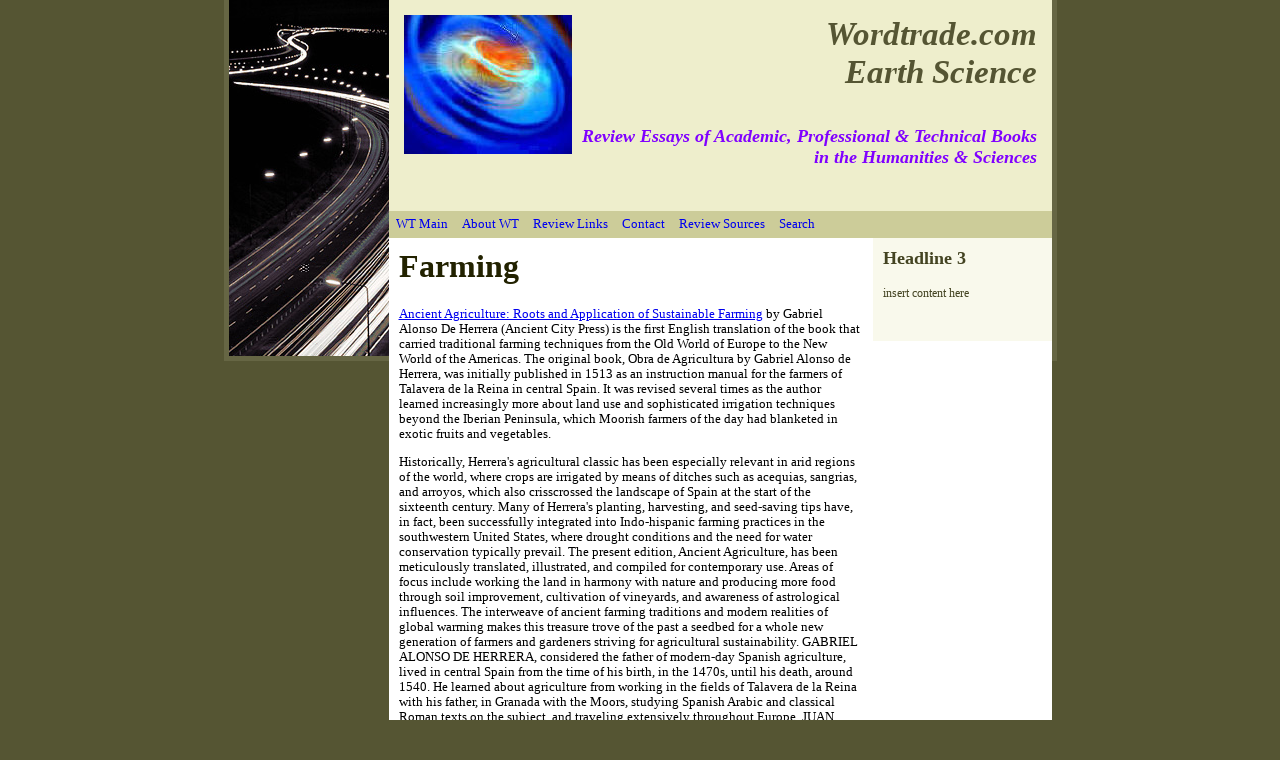

--- FILE ---
content_type: text/html
request_url: http://www.wordtrade.com/science/earthscience/farming.htm
body_size: 10090
content:
<!DOCTYPE html PUBLIC "-//W3C//DTD XHTML 1.0 Transitional//EN" "http://www.w3.org/TR/xhtml1/DTD/xhtml1-transitional.dtd">
<html xmlns="http://www.w3.org/1999/xhtml" dir="ltr" xmlns:v="urn:schemas-microsoft-com:vml" xmlns:o="urn:schemas-microsoft-com:office:office">

<!-- #BeginTemplate "master.dwt" -->

<head>
<meta http-equiv="Content-Type" content="text/html; charset=utf-8" />
<!-- #BeginEditable "doctitle" -->
<title>Farming</title>
<!-- #EndEditable -->
<meta name="keywords" content="Book reviews, nonfiction, topology, medicine, geology, geography, ecology, environmentalism, maps, urban design, mineralogy, gems, " />
<meta name="description" content="header for wordtrade.com" />
<link rel="stylesheet" type="text/css" href="styles/layout.css" />
<link rel="stylesheet" type="text/css" href="styles/style2.css" />
</head>

<body>

<!-- Begin Container -->
<div id="container">
	<!-- Begin Masthead -->
	<div id="masthead">
		<h1>
		<img alt="Wordtrade Logo" src="images/wtlogon.jpg" style="float: left; height: 139px; width: 168px;" />Wordtrade.com<br />
		Earth Science</h1>
		<h3>&nbsp;</h3>
		<h3><b><font color="#8000ff">Review Essays of Academic, Professional &amp;
		Technical Books in the Humanities &amp; 
		Sciences</font></b></h3>
		<h3><b><font color="#8000ff">&nbsp;</font></b></h3>
	</div>
	<!-- End Masthead -->
	<!-- Begin Navigation -->
	<div id="navigation">
		<ul>
			<li><a href="index.htm">WT Main</a></li>
			<li><a href="wtinfo/contact.htm#Reviewing_Policy">About WT</a> </li>
			<li><a href="wtinfo/links.htm">Review Links</a></li>
			<li><a href="wtinfo/contact.htm">Contact</a> </li>
			<li><a href="wtinfo/reviewsources.htm">Review Sources</a></li>
			<li><a href="wtinfo/search.htm">Search</a></li>
		</ul>
	</div>
	<!-- End Navigation -->
	<!-- Begin content_container -->
	<div id="content_container">
		<!-- Begin Left Column -->
		<div id="column_left">
			<!-- #BeginEditable "content" -->

<h1>Farming</h1>
<p><span>
<a href="http://www.amazon.com/exec/obidos/ASIN/1423601203/wordtrade-20">Ancient 
Agriculture: Roots and Application of Sustainable Farming</a> by Gabriel Alonso 
De <a name="Herrera">Herrera</a> (Ancient City Press) is the first English 
translation of the book that carried traditional farming techniques from the Old 
World of Europe to the New World of the Americas. The original book, Obra de 
Agricultura by Gabriel Alonso de Herrera, was initially published in 1513 as an 
instruction manual for the farmers of Talavera de la Reina in central Spain. It 
was revised several times as the author learned increasingly more about land use 
and sophisticated irrigation techniques beyond the Iberian Peninsula, which 
Moorish farmers of the day had blanketed in exotic fruits and vegetables. </span></p>
			<p><span>Historically, Herrera&#39;s agricultural classic has been 
			especially relevant in arid regions of the world, where crops are 
			irrigated by means of ditches such as acequias, sangrias, and 
			arroyos, which also crisscrossed the landscape of Spain at the start 
			of the sixteenth century. Many of Herrera&#39;s planting, harvesting, 
			and seed-saving tips have, in fact, been successfully integrated 
			into Indo-hispanic farming practices in the southwestern United 
			States, where drought conditions and the need for water conservation 
			typically prevail. The present edition, Ancient Agriculture, has 
			been meticulously translated, illustrated, and compiled for 
			contemporary use. Areas of focus include working the land in harmony 
			with nature and producing more food through soil improvement, 
			cultivation of vineyards, and awareness of astrological influences. 
			The interweave of ancient farming traditions and modern realities of 
			global warming makes this treasure trove of the past a seedbed for a 
			whole new generation of farmers and gardeners striving for 
			agricultural sustainability. GABRIEL ALONSO DE HERRERA, considered 
			the father of modern-day Spanish agriculture, lived in central Spain 
			from the time of his birth, in the 1470s, until his death, around 
			1540. He learned about agriculture from working in the fields of 
			Talavera de la Reina with his father, in Granada with the Moors, 
			studying Spanish Arabic and classical Roman texts on the subject, 
			and traveling extensively throughout Europe. JUAN ESTEVAN ARELLANO, 
			a journalist and farmer native to northern New Mexico, has roots 
			reaching back to the 1725 settlement of the Embudo Valley. A poet 
			and novelist as well, he is the 1994 recipient of Mexico&#39;s Premio 
			Nacional de Literatura Jose Fuentes Mares prize.</span></p>
			<p>
			<a href="http://www.amazon.com/exec/obidos/tg/detail/-/0813922291/wordtrade-20">
			The Changing Scale of American Agriculture</a> <font size="3"><span>
			by John Fraser <a name="Hart">Hart</a></span><a name="Hart"> </a>(<st1:place>
<st1:PlaceType>
			University</st1:PlaceType>
 			of <st1:PlaceName>
			Virginia Press</st1:PlaceName>
</st1:place>
			) </font><span><font size="3">Few Americans know </font>much about 
			contemporary farming, which has evolved dramatically over the past 
			few decades. In </span>
			<a href="http://www.amazon.com/exec/obidos/tg/detail/-/0813922291/wordtrade-20">
			The Changing Scale of American Agriculture</a><span>, the 
			award-winning geographer and landscape historian John Fraser Hart, 
			professor of geography at the University of Minnesota, describes the 
			transformation of farming from the mid-twentieth century, when small 
			family farms were still viable, to the present, when a farm must 
			sell at least $250,000 of farm products each year to provide an 
			acceptable level of living for a family.<o:p>
</o:p>
			</span></p>
			<p>The increased scale of agriculture has outmoded the Jeffersonian 
			ideal of small, self-sufficient farms. In the past, farmers kept a 
			variety of livestock and grew several crops, but modern family farms 
			have become highly specialized in producing a single type of 
			livestock or one or two crops. As farms have become larger and more 
			specialized, their number has declined.</p>
			<p>Hart contends that modern family farms need to become integrated 
			into tightly orchestrated food-supply chains in order to thrive, and 
			these complex new organizations of large-scale production require 
			managerial skills of the highest order. According to Hart, this 
			trend is not only inevitable, but it is beneficial, because it 
			produces the food American consumers want to buy at prices they can 
			afford.</p>
			<p>Although Hart provides the statistics and clear analysis such a 
			study requires, his book focuses on interviews with farmers: those 
			who have shifted from mixed crop-and-livestock farming to cash-grain 
			farming in the <st1:place>
			Midwest</st1:place>
 			agricultural heartland; beef, dairy, chicken, egg, turkey, and hog 
			producers around the periphery of the heartland; and specialty crop 
			producers on the East and <st1:place>
<st1:PlaceName>
			West</st1:PlaceName>
 <st1:PlaceType>
			Coasts</st1:PlaceType>
</st1:place>
			. These invaluable case studies bring the reader into direct 
			personal contact with the entrepreneurs who are changing American 
			agriculture. Hart believes that modern large-scale farmers have been 
			criticized unfairly, and
			<a href="http://www.amazon.com/exec/obidos/tg/detail/-/0813922291/wordtrade-20">
			The Changing Scale of American Agriculture</a>, the result of 
			decades of research, is his attempt to tell their side of the story.</p>
			<p>
			<a href="http://www.amazon.com/exec/obidos/tg/detail/-/0813829577/wordtrade-20">
			Marketing Grain and Livestock</a> (Second Edition) <span>by </span>
			<font size="3"><span>Gary F. <a name="Stasko">Stasko</a> (Iowa State 
			Press, Blackwell) </span>Marketing is an essential par</font>t of 
			any business and the business of agriculture is no exception. 
			Written by an experienced educator with expertise in futures 
			markets, hedging, and technical price analysis,
			<a href="http://www.amazon.com/exec/obidos/tg/detail/-/0813829577/wordtrade-20">
			Marketing Grain and Livestock</a> teaches the basics of commodities 
			marketing by farmers, ranchers, grain elevators, packers, and 
			processors.</p>
			<p>Building upon what made the first edition so appealing – 
			user-friendly, understandable writing – Gary Stasko, registered 
			commodity-trading advisor and instructor of economics and finance at <st1:place>
<st1:PlaceName>
			Des Moines</st1:PlaceName>
 <st1:PlaceName>
			Area</st1:PlaceName>
 <st1:PlaceType>
			Community College</st1:PlaceType>
</st1:place>
			, <st1:place>
<st1:City>
			Boone</st1:City>
			, <st1:State>
			Iowa</st1:State>
</st1:place>
			, writes for his audience in clear-cut concise vernacular. In his 
			revamped second edition, he has included updated figures, charts, 
			and diagrams to illustrate major points. Stasko’s book emphasizes 
			through explanations and applications while providing practical 
			examples in every chapter.</p>
			<p>Contents include: 1) Introduction, 2) The Mindset for Marketing, 
			3) The Futures Market, 4) Hedging, 5) Options, 6) Selecting a 
			Brokerage Firm, 7) Advanced Pricing Strategies, 8) Cash Contracting, 
			9) Electronic Marketing, 10) Fundamental Price Analysis, and 11) 
			Technical Price Analysis.</p>
			<p>All new features of the second edition include:</p>
			<ul type="disc">
				<li>A chapter devoted to electronic trading</li>
				<li>Detailed explanation of the most common used cash contracts</li>
				<li>Seasonal fluctuations of commodity prices</li>
				<li>New statistics, charts, graphs, and tables illustrating main 
				points</li>
				<li>New “questions and problems” segments at the end of each 
				chapter to help readers retain information</li>
				<li>Information about revolutionary electronic marketing 
				technologies</li>
			</ul>
			<p>
			<a href="http://www.amazon.com/exec/obidos/tg/detail/-/0813829577/wordtrade-20">
			Marketing Grain and Livestock</a> is aimed at agri-business and farm 
			production students and their instructors, but experienced farmers, 
			ranchers, and agri-business professionals will find the book 
			valuable as an introduction or refresher.<o:p>
</o:p>

			</p>
			<p>
			<a href="http://www.amazon.com/exec/obidos/ASIN/1557532966/wordtrade-20">
			Ecological Agrarian</a>: Agriculture&#39;s First Evolution in 10,000 
			Years by J. Bishop <a name="Grewell">Grewell</a>, Clay J. Landry 
			(Purdue University Press) <span>d</span>etails how agriculture is 
			moving from feeding a growing planet to feeding a planet with 
			environmental concerns. Explains how agriculture shaped history, and 
			argues that we are entering an unprecedented era where the demands 
			on, and the focus of, agriculture are changing. <br />
			Further declines in the use of pesticides, fertilizers, and other 
			inputs are no doubt on the way. Improvements will not only make 
			agriculture more efficient and productive, but also help the 
			environment. Advancements in the use of computers and global 
			positioning satellite (GPS) systems are being used to measure how 
			much seed, fertilizer, or pesticide are placed on a spot of land and 
			how much in turn is harvested. This &quot;precision farming&quot; increases 
			yields while decreasing inputs. In addition, using cheap equipment 
			such as rain gages and barometers connected to com­puters helps 
			farmers know when to apply pesticides and what kind to apply so as 
			to minimize environmental harm and maximize output.<o:p>
</o:p>
			</p>
			<p>For instance, Rick Hartley runs a spraying business near 
			Attleborough, Norfolk in the United Kingdom. Before crops are up, 
			Hartley identifies patches of thistles that can be seen when he 
			drives by with his sprayer. When he reaches a patch of thistles, he 
			douses it with herbicide and then turns his sprayer off until 
			arriving at a new patch. Applying the herbicide only where needed 
			lowers expenditure of the chemical. When interviewed by a U.K farm 
			weekly, Hartley explained, &quot;While it is easy enough to do that the 
			first time through the crop, the second dose of the split treatment 
			goes on when the beets are up and the thistles largely hidden. As a 
			result, you can not be as selective without the risk of misses. <o:p>
</o:p>
			</p>
			<p>Before precision farming, Hartley&#39;s second trip through the beets 
			re­quired him to spray everywhere to make sure he got all of the 
			thistles. Today, Hartley marks the locale of thistles his first time 
			through with a GPS system. When he returns for the second spraying, 
			the GPS directs where and when the sprayer should be turned on and 
			where and when it should be shut off. This saves on herbicide and 
			lowers cost. Such patch spraying has the potential to lower 
			herbicide costs by up to 50 percent.&#39;<o:p>
</o:p>
			</p>
			<p>Other precision farming techniques employ infrared systems to 
			moni­tor yields. By scanning a field, infrared provides information 
			on plant density. Computers using geospatial information systems 
			(GIS) turn this data into digital maps. In places where growth is 
			low, farmers can change their mix of inputs to try for a better 
			result. Linking soil samples taken in a field with GPS mapping can 
			identify where farmers and their equip­ment should apply more or 
			less fertilizer. This leads to more efficient and cost-effective 
			fertilizer application. In his book Agriculture and Modern 
			Technology: A Defense, Thomas DeGregori observes, &quot;Farmers generally 
			do not wish to use inputs, such as seeds, fertilizer, and pesticides 
			need­lessly, since they cost money.&quot;81 By using information as a 
			substitute input, the other inputs can be lowered. DeGregori goes on 
			to note that precision farming technologies are currently only 
			practical for use by large farms in the developed world. The 
			challenge is to make them more af­fordable for poorer farmers in 
			less developed areas.<o:p>
</o:p>
			</p>
			<p>Being dynamic and responsive, agriculture is not only changing in 
			the demands that it is meeting and the problems that it is solving, 
			it is under­going change in its structure. In the period from 1940 
			to 1998, the num­ber of farms in the U.S. dropped from over 6 
			million farms to just over 2 million farms.&#39; From 1970 to 1990, the 
			number of farms dropped 27 percent.&#39;<o:p>
</o:p>
			</p>
			<p>Meanwhile, average farm size rose from 174 acres in 1940 to 435 
			acres in 1998.5 Whereas 92.6 percent of the farms in 1970 were 
			taking in less than $40,000 per year in cash receipts, by 1990 that 
			number had dropped to 70.7 percent. Farms are consolidating into 
			larger, bigger in­come operations.&#39;<o:p>
</o:p>
			</p>
			<p>Contrary to popular thought, this emphasis shift to larger, more 
			inten­sive farms is nothing new in agriculture. In 1925, N.S.B. Gras 
			wrote of agriculture:<o:p>
</o:p>
			</p>
			<p>The agricultural contest may be expressed in many different ways 
			with varying shades of emphasis. It is generally the small farm 
			against the large farm, the homestead against the plantation, and 
			the new and improved system against the old. It is the new system 
			that wins. And this new sys­tem generally grows up in old lands 
			competing with the old system. The victor is almost invariably a 
			more intensive form of agriculture.&#39; Compare those words to Samuel 
			Staley writing at the end of the twenti­eth century:<br />
			... agriculture is changing. Farms are getting larger, and small 
			family farms are increasingly less financially viable. Most family 
			farms, in fact are supported by income from off the farm. 
			Nationally, 49.7 percent of farm­ers report an off-farm source as 
			their primary income, and 37.1 percent said they worked 200 or more 
			days off the farm. Slightly more than 25 percent of the nation&#39;s 1.9 
			million farms earn more than $50,000 per year in sales, while the 
			average net-cash return is just $22,260 per farm. As land becomes 
			less and less important as a source of productivity, farms are 
			becoming even more vulnerable to competitive pressures to expand 
			their operations to capture larger economies of scale or to shift 
			uses into nona­gricultural activities such as housing, offices, 
			recreation or open space.&#39;<o:p>
</o:p>
			</p>
			<p>Agriculture&#39;s Environmental Evolution<o:p>
</o:p>
			</p>
			<p>As we set out at the beginning, agriculture is evolving for the 
			first time in its history. Its purpose is no longer only to feed 
			people. This book focuses on that evolution toward meeting new 
			demands from consumers. It asks how the agrarian sector is dealing 
			with the new problems created by the solutions of yesterday and what 
			frameworks can help it succeed.<o:p>
</o:p>
			</p>
			<p>The answers to agriculture&#39;s next stage are already out there. In 
			part, it relies upon the old path of continuing to increase yields 
			through tech­nology. If it isn&#39;t broke, don&#39;t fix it. Biotechnology 
			and precision farming are but two of the answers being researched 
			for the purpose of increased yields. But there is also the shift 
			toward meeting other demands beyond the simple scope of a frill 
			belly. This part of the answer is where agricul­ture&#39;s evolution 
			lies.<o:p>
</o:p>
			</p>
			<p>Supplying the environmental amenities for a new generation of 
			de­mands offers a chance for agriculture to expand its revenue. For 
			many farmers and ranchers, the only way of staying in business is 
			turning to­ward green options. These options rely on a new revenue 
			source, more ef­ficient use of available resources, or capturing a 
			premium price for their current products by employing production 
			methods that have a philo­sophical appeal to consumers. It is not 
			ecological leanings on the part of agricultural producers turning 
			them green, but rather the financial re­wards for doing so.<o:p>
</o:p>
			</p>
			<p>In the next chapter, &quot;The Color of Money,&quot; we explore two of the 
			methods mentioned. By using markets for green products, producers 
			im­prove their business through new revenue opportunities. They also 
			achieve premium prices for products certified green in their 
			production. The chap­ter discusses the efforts of ecological 
			agrarians to gain new revenue op­portunities from producing green 
			products and how premium prices and market share can be captured 
			through green brand names and labeling.<o:p>
</o:p>
			</p>
			<p>In chapter three, &quot;Waste Not, Want Not,&quot; we write about more 
			efficient resource use. Farmers and ranchers take in the waste of 
			other industries and one another as they produce their own products. 
			Applying the same idea in reverse, industries take in waste leaving 
			the agricultural sector.<o:p>
</o:p>
			</p>
			<p>This lowers the costs of disposal for agriculture, cleans the 
			environment, and in some cases, the agricultural producer often 
			receives pay­ment for the waste materials. Marketplace recycling 
			turns one business&#39;s trash into another business&#39;s treasure.<o:p>
</o:p>
			</p>
			<p>Chapter four unearths the efforts of landowners and land trusts 
			to manage the environment for the environment&#39;s sake. Unlike the 
			other chapters, some of the landowners in this chapter are less 
			motivated by profit and more influenced by their own sense of 
			environmental value. Some operations in the chapter do, however, 
			capitalize on a growing de­mand for agricultural tourism and fee 
			recreation to cover their costs and generate revenue.<o:p>
</o:p>
			</p>
			<p>Chapter five turns to the habitat that agriculture provides for 
			the na­tion&#39;s wildlife. In return for habitat provision, many 
			landowners are find­ing revenue opportunities by providing prime 
			hunting for a fee. In addition, environmental organizations are 
			willing to pay landowners to leave some of their irrigation water in 
			stream to help struggling fish pop­ulations. The chapter looks at 
			how such new opportunities are arising and how institutional changes 
			at the state level are helping them flourish.<o:p>
</o:p>
			</p>
			<p>In chapter six, Greg Conko documents the advances made via 
			bio­technology to improve resource use by the agricultural sector. 
			From plants that can live on saltwater to bug-resistant varieties 
			that reduce the need for pesticides, biotech is turning agriculture 
			on its toes and benefiting the environment. At the same time, it is 
			creating a second &quot;Green Revolution&quot; to feed growing numbers of 
			people without increasing the need for more land.<o:p>
</o:p>
			</p>
			<p>After demonstrating agriculture&#39;s evolution in each chapter, the 
			book concludes with a look at where we go from here in the final two 
			chapters. Chapter seven lists environmental harms that have arisen 
			in agriculture&#39;s fight to feed the planet and explores institutions 
			that have exacerbated such harms. Chapter eight synthesizes the 
			lessons learned throughout the book to ask what institutions entice 
			agriculture into evolving for the sake of improved environmental 
			quality and what institutions fail. It provides a framework for 
			nurturing agriculture forward.<o:p>
</o:p>
			</p>
			<p>Agriculture&#39;s greatest triumph in the environmental arena was 
			feeding the world with increasing yields that protected much of our 
			wildlife habi­tat from agricultural conversion. But that success was 
			in many ways an unintentional side effect of trying to feed the 
			world. It is now embarking on protecting the environment as an 
			explicit goal demanded by its customers. For the first time in 
			10,000 years, it has a purpose beyond food production. The fresh 
			challenge lies in maintaining the success of the past while working 
			toward achieving new environmental endeavors. Capturing the dynamic 
			ingenuity of agrarian entrepreneurs, agriculture&#39;s evolu­tion says 
			we can have our cake and eat it, too.<o:p>
</o:p>
			</p>
			<p>The stories of those carrying agriculture into its new evolution 
			are the ones we capture in this book. We hope the eco-entrepreneurs 
			discussed here will inspire others to plant the environmental seed 
			through imitation or original ideas of their own. We also hope this 
			work encourages the development of the institutions necessary for 
			agriculture&#39;s evolution to be successful. By encouraging 
			experimentation and rewarding those who do well, agriculture can 
			enter into the next millennium as an important part of civilization, 
			just as it was over the last ten thousand years. It can be more 
			dynamic than ever. And it can do so, knowing that not only is it 
			feeding the world&#39;s population, but it is also nurturing the planet.<o:p>
</o:p>
			</p>
			<p>The stories provided here are but a glimpse of agriculture&#39;s 
			future. In time, their solutions may prove obsolete as the 
			environmental problems of today become problems of the past. No 
			doubt when they are solved, a new set of dilemmas will arise, and 
			agriculture will evolve again. We will leave finding the answers to 
			that next stage for the thinkers of tomorrow.<o:p>
</o:p>
			<span><![if !supportLineBreakNewLine]><br />
			<![endif]></span></p>

			<!-- #EndEditable --></div>
		<!-- End Left Column -->
		<!-- Begin Right Column -->
		<div id="column_right">
			<!-- #BeginEditable "sidebar" -->
			<h3>Headline 3</h3>
			<p>insert content here</p>
			<!-- #EndEditable --></div>
		<!-- End Right Column -->
		<!-- Begin Footer -->
		<div id="footer">
		<iframe src="http://rcm.amazon.com/e/cm?t=wordtrade-20&o=1&p=26&l=ur1&category=amazonwireless&banner=0V186S2Y0S5W0CWP81R2&f=ifr" width="468" height="60" scrolling="no" border="0" marginwidth="0" style="border:none;" frameborder="0"></iframe>

			<p><a href="index.htm">WT Main</a> | 
			<a href="wtinfo/contact.htm#Reviewing_Policy">About WT</a> | 
			<a href="wtinfo/links.htm">Review Links</a> | 
			<a href="wtinfo/contact.htm">Contact</a> | 
			<a href="wtinfo/reviewsources.htm">Review Sources</a> |
			<a href="wtinfo/search.htm">Search</a></p>
			<div id="copyright">
				<p>Copyright © 2010. All Rights Reserved.</p>
			</div>
<p></p>
		</div>
		<!-- End Footer --></div>
	<!-- End content_container --></div>
<!-- End Container -->

<!-- WiredMinds eMetrics tracking with Enterprise Edition V5.4 START -->
<script type='text/javascript' src='https://count.carrierzone.com/app/count_server/count.js'></script>
<script type='text/javascript'><!--
wm_custnum='4a5fe8ab04306b9d';
wm_page_name='farming.htm';
wm_group_name='/services/webpages/w/o/wordtrade.com/public/science/earthscience';
wm_campaign_key='campaign_id';
wm_track_alt='';
wiredminds.count();
// -->
</script>
<!-- WiredMinds eMetrics tracking with Enterprise Edition V5.4 END -->
</body>

<!-- #EndTemplate -->

</html>


--- FILE ---
content_type: text/css
request_url: http://www.wordtrade.com/science/earthscience/styles/layout.css
body_size: 246
content:
#container {
	margin: 0px auto;
	width: 823px;
}
#masthead {
	margin: 0 0 0 160px;
	padding: 1em;
}
#navigation {
	margin: 0;
	padding: 0;
}
#content_container {
	margin: 0 0 0 160px;
}
#column_left {
	padding: 10px 0px 10px 10px;
	vertical-align: top;
	float: left;
	width: 462px;
	margin: 0px;
}
#column_right {
	float: right;
	margin: 0;
	padding: 10px;
	width: 159px;
	vertical-align: top;
}
#image {
	float: right;
}
#footer {
	clear: both;
	margin: 0;
	padding: 5px;
}


--- FILE ---
content_type: text/css
request_url: http://www.wordtrade.com/science/earthscience/styles/style2.css
body_size: 943
content:
@import url("layout.css");
body {
	margin: 0px;
	background-color: #555533;
	font-family: Georgia, "Times New Roman", Times, serif;
	font-size: 0.8em;
	padding: 0px;
}
/* Styles for DIV tags */
#container {
	background: #283227 url('../images/leftphoto.jpg') no-repeat left top;
	border-right: 5px solid #666644;
	border-left: 5px solid #666644;
	border-bottom: 5px solid #666644;
	height: 356px;
}
#masthead {
	background-color: #EEEECC;
	border-top: 0;
	border-right: 0;
	border-left: 0;
	padding: 15px;
}
#navigation {
	background-color: #CCCC99;
	margin-left: 160px;
	text-align: center;
}
html>body #navigation {
	overflow: hidden;
}
#content_container {
	background-color:#FFFFFF;
	padding: 0px;
}
#column_left {
	float: left;
}
#column_right {
	background-color: #F9F9EC;
	padding-bottom: 30px;
	background-repeat: repeat-x;
	background-position: left bottom;
	background-attachment: scroll;
}
#image {
	margin-bottom: 6px;
	margin-left: 6px;
}
#footer {
	background-color: #F9F9EC;
	color: #666644;
	background-repeat: repeat-x;
	background-position: bottom;
	padding-top: 8px;
	padding-bottom: 8px;
}
/* Styles for Masthead */
#masthead h1 {
	color: #555533;
	font-style: italic;
	font-size: 2.6em;
	margin: 0px;
	text-align: right;
}
#masthead h3 {
	margin-top: .4em;
	color: #999977;
	margin-bottom: 0px;
	text-align: right;
	font-size: 1.4em;
	font-style: italic;
	font-weight: normal;
}
#masthead a {
	color: #555533;
	text-decoration: none;
}
/* Styles for Navigation */
#navigation ul {
	list-style-type: none;
	width: 100%;
	margin: 0;
	padding: 0;
}
#navigation li {
	float: left;
}
#navigation a {
	margin: 0 1px;
	padding: 5px;
	border: 1px solid #cc9;
	display: block;
	text-decoration: none;
}
#navigation a:hover {
	color: #eec;
	text-decoration: none;
	background-color: #664;
	border: 1px solid #cc9;
}
/* Styles for Right Column */
#column_right h4 {
	color: #666644;
	margin-top: 0px;
}
#column_right p {
	color: #444422;
	margin-top: 0px;
	font-size: 0.9em;
}
#column_right a {
	color: #6A6AB4;
}
#column_right a:hover {
	background-color: #EEEECC;
}
/* Styles for Left Column */
h1 {
	font-size: xx-large;
	color: #222200;
	margin-top: 0px;
}
h2 {
	font-size: x-large;
	color: #333311;
	margin-top: 0px;
}
h3 {
	font-size: large;
	color: #444422;
	margin-top: 0px;
}
h4 {
	font-size: medium;
	color: #555533;
	margin-top: 0px;
}
h5 { 
	font-size: x-small;
	margin-top: 0px;
}
h6 { 
	font-size: xx-small;
	margin-top: 0px;
}
a {}
a:hover {
	background-color: #EEEECC;
}
/* Styles for Footer */
#footer p {
	margin: 0;
	font-size: 0.75em;
	text-align: left;
}
#copyright {
	float: right;
	text-align: right;
}
#copyright p {
	font-size: 0.75em;
}
#footer a {
	color: #555522;
	font-weight: bold;
	text-decoration: underline;
}
#footer a:hover {
	text-decoration: none;
}
.style_bold {
	font-weight: bold;
}
.style_italic {
	font-style: italic;
}




